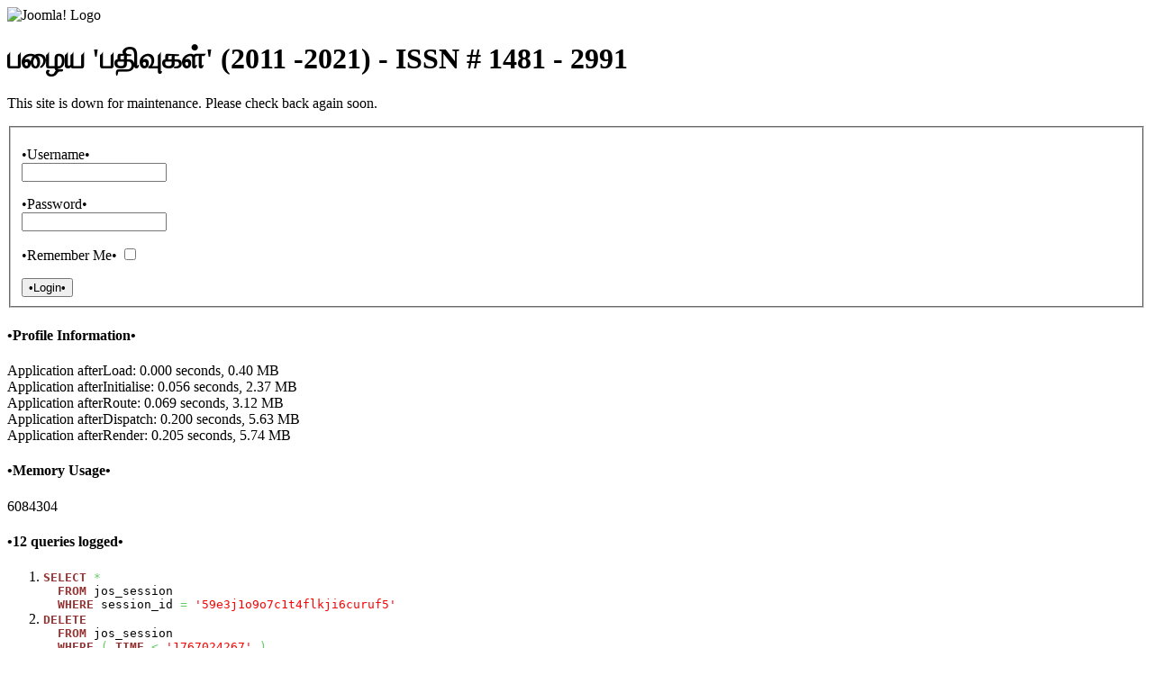

--- FILE ---
content_type: text/html; charset=utf-8
request_url: https://archive.geotamil.com/index.php?option=com_content&view=article&id=6463%3A2021-02-03-08-12-50&catid=28%3A2011-03-07-22-20-27&Itemid=54
body_size: 2747
content:
<!DOCTYPE html PUBLIC "-//W3C//DTD XHTML 1.0 Transitional//EN" "http://www.w3.org/TR/xhtml1/DTD/xhtml1-transitional.dtd">
<html xmlns="http://www.w3.org/1999/xhtml" xml:lang="en-gb" lang="en-gb" dir="ltr">
<head>
	  <meta http-equiv="content-type" content="text/html; charset=utf-8" />
  <meta name="robots" content="index, follow" />
  <meta name="keywords" content="PATHIVUKAL, PATHIVUGAL, GEOTAMIL, PATHIVUKAL.COM, PATHIVUGAL.COM, GEOTAMIL.COM,internet tamil magazine, இணைய இதழ், தமிழ்" />
  <meta name="title" content="கவிதை: பழைய புத்தகக்கடை அனுபவமொன்று!" />
  <meta name="author" content="administrator" />
  <meta name="description" content="பதிவுகள்  (Pathivukal- Online Tamil Magazine): &quot;Sharing Knowledge with Every One&quot;; http://www.geotamil.com; http://www.pathivukal.com ; http://www.pathivugal.com" />
  <meta name="generator" content="Joomla! 1.5 - Open Source Content Management" />
  <title>கவிதை: பழைய புத்தகக்கடை அனுபவமொன்று!</title>
  <script type="text/javascript" src="/media/system/js/mootools-uncompressed.js"></script>
  <script type="text/javascript" src="/media/system/js/caption.js"></script>

	<link rel="stylesheet" href="/templates/system/css/offline.css" type="text/css" />
		<link rel="stylesheet" href="/templates/system/css/system.css" type="text/css" />
</head>
<body>

	<div id="frame" class="outline">
		<img src="/images/joomla_logo_black.jpg" alt="Joomla! Logo" align="middle" />
		<h1>
			பழைய 'பதிவுகள்' (2011 -2021)   -   ISSN # 1481 - 2991		</h1>
	<p>
		This site is down for maintenance. Please check back again soon.	</p>
		<form action="index.php" method="post" name="login" id="form-login">
	<fieldset class="input">
		<p id="form-login-username">
			<label for="username">&bull;Username&bull;</label><br />
			<input name="username" id="username" type="text" class="inputbox" alt="&bull;Username&bull;" size="18" />
		</p>
		<p id="form-login-password">
			<label for="passwd">&bull;Password&bull;</label><br />
			<input type="password" name="passwd" class="inputbox" size="18" alt="&bull;Password&bull;" id="passwd" />
		</p>
		<p id="form-login-remember">
			<label for="remember">&bull;Remember Me&bull;</label>
			<input type="checkbox" name="remember" class="inputbox" value="yes" alt="&bull;Remember Me&bull;" id="remember" />
		</p>
		<input type="submit" name="Submit" class="button" value="&bull;Login&bull;" />
	</fieldset>
	<input type="hidden" name="option" value="com_user" />
	<input type="hidden" name="task" value="login" />
	<input type="hidden" name="return" value="aHR0cHM6Ly9hcmNoaXZlLmdlb3RhbWlsLmNvbS8=" />
	<input type="hidden" name="38b92825bbd1e3e5df52c07a5dc3f75d" value="1" />	</form>
	</div>
<div id="system-debug" class="profiler"><h4>&bull;Profile Information&bull;</h4><div>Application afterLoad: 0.000 seconds, 0.40 MB</div><div>Application afterInitialise: 0.056 seconds, 2.37 MB</div><div>Application afterRoute: 0.069 seconds, 3.12 MB</div><div>Application afterDispatch: 0.200 seconds, 5.63 MB</div><div>Application afterRender: 0.205 seconds, 5.74 MB</div><h4>&bull;Memory Usage&bull;</h4>6084304<h4>&bull;12 queries logged&bull;</h4><ol><li><div class="sql" style="font-family:monospace;"><span style="color: #993333; font-weight: bold;">SELECT</span> <span style="color: #66cc66;">*</span> <br />&nbsp;&nbsp;<span style="color: #993333; font-weight: bold;">FROM</span> jos_session <br />&nbsp;&nbsp;<span style="color: #993333; font-weight: bold;">WHERE</span> session_id <span style="color: #66cc66;">=</span> <span style="color: #ff0000;">'59e3j1o9o7c1t4flkji6curuf5'</span></div></li><li><div class="sql" style="font-family:monospace;"><span style="color: #993333; font-weight: bold;">DELETE</span> <br />&nbsp;&nbsp;<span style="color: #993333; font-weight: bold;">FROM</span> jos_session <br />&nbsp;&nbsp;<span style="color: #993333; font-weight: bold;">WHERE</span> <span style="color: #66cc66;">&#40;</span> <span style="color: #993333; font-weight: bold;">TIME</span> <span style="color: #66cc66;">&lt;</span> <span style="color: #ff0000;">'1767024267'</span> <span style="color: #66cc66;">&#41;</span></div></li><li><div class="sql" style="font-family:monospace;"><span style="color: #993333; font-weight: bold;">SELECT</span> <span style="color: #66cc66;">*</span> <br />&nbsp;&nbsp;<span style="color: #993333; font-weight: bold;">FROM</span> jos_session <br />&nbsp;&nbsp;<span style="color: #993333; font-weight: bold;">WHERE</span> session_id <span style="color: #66cc66;">=</span> <span style="color: #ff0000;">'59e3j1o9o7c1t4flkji6curuf5'</span></div></li><li><div class="sql" style="font-family:monospace;"><span style="color: #993333; font-weight: bold;">INSERT</span> <span style="color: #993333; font-weight: bold;">INTO</span> <span style="color: #ff0000;">`jos_session`</span> <span style="color: #66cc66;">&#40;</span> <span style="color: #ff0000;">`session_id`</span><span style="color: #66cc66;">,</span><span style="color: #ff0000;">`time`</span><span style="color: #66cc66;">,</span><span style="color: #ff0000;">`username`</span><span style="color: #66cc66;">,</span><span style="color: #ff0000;">`gid`</span><span style="color: #66cc66;">,</span><span style="color: #ff0000;">`guest`</span><span style="color: #66cc66;">,</span><span style="color: #ff0000;">`client_id`</span> <span style="color: #66cc66;">&#41;</span> <br />&nbsp;&nbsp;<span style="color: #993333; font-weight: bold;">VALUES</span> <span style="color: #66cc66;">&#40;</span> <span style="color: #ff0000;">'59e3j1o9o7c1t4flkji6curuf5'</span><span style="color: #66cc66;">,</span><span style="color: #ff0000;">'1767025167'</span><span style="color: #66cc66;">,</span><span style="color: #ff0000;">''</span><span style="color: #66cc66;">,</span><span style="color: #ff0000;">'0'</span><span style="color: #66cc66;">,</span><span style="color: #ff0000;">'1'</span><span style="color: #66cc66;">,</span><span style="color: #ff0000;">'0'</span> <span style="color: #66cc66;">&#41;</span></div></li><li><div class="sql" style="font-family:monospace;"><span style="color: #993333; font-weight: bold;">SELECT</span> <span style="color: #66cc66;">*</span> <br />&nbsp;&nbsp;<span style="color: #993333; font-weight: bold;">FROM</span> jos_components <br />&nbsp;&nbsp;<span style="color: #993333; font-weight: bold;">WHERE</span> parent <span style="color: #66cc66;">=</span> <span style="color: #cc66cc;">0</span></div></li><li><div class="sql" style="font-family:monospace;"><span style="color: #993333; font-weight: bold;">SELECT</span> folder <span style="color: #993333; font-weight: bold;">AS</span> <span style="color: #993333; font-weight: bold;">TYPE</span><span style="color: #66cc66;">,</span> element <span style="color: #993333; font-weight: bold;">AS</span> name<span style="color: #66cc66;">,</span> params <br />&nbsp;&nbsp;<span style="color: #993333; font-weight: bold;">FROM</span> jos_plugins <br />&nbsp;&nbsp;<span style="color: #993333; font-weight: bold;">WHERE</span> published <span style="color: #66cc66;">&gt;=</span> <span style="color: #cc66cc;">1</span> <br />&nbsp;&nbsp;<span style="color: #993333; font-weight: bold;">AND</span> access <span style="color: #66cc66;">&lt;=</span> <span style="color: #cc66cc;">0</span> <br />&nbsp;&nbsp;<span style="color: #993333; font-weight: bold;">ORDER</span> <span style="color: #993333; font-weight: bold;">BY</span> ordering</div></li><li><div class="sql" style="font-family:monospace;"><span style="color: #993333; font-weight: bold;">SELECT</span> m<span style="color: #66cc66;">.*,</span> c<span style="color: #66cc66;">.</span><span style="color: #ff0000;">`option`</span> <span style="color: #993333; font-weight: bold;">AS</span> component <br />&nbsp;&nbsp;<span style="color: #993333; font-weight: bold;">FROM</span> jos_menu <span style="color: #993333; font-weight: bold;">AS</span> m <br />&nbsp;&nbsp;<span style="color: #993333; font-weight: bold;">LEFT</span> <span style="color: #993333; font-weight: bold;">JOIN</span> jos_components <span style="color: #993333; font-weight: bold;">AS</span> c <br />&nbsp;&nbsp;<span style="color: #993333; font-weight: bold;">ON</span> m<span style="color: #66cc66;">.</span>componentid <span style="color: #66cc66;">=</span> c<span style="color: #66cc66;">.</span>id <br />&nbsp;&nbsp;<span style="color: #993333; font-weight: bold;">WHERE</span> m<span style="color: #66cc66;">.</span>published <span style="color: #66cc66;">=</span> <span style="color: #cc66cc;">1</span> <br />&nbsp;&nbsp;<span style="color: #993333; font-weight: bold;">ORDER</span> <span style="color: #993333; font-weight: bold;">BY</span> m<span style="color: #66cc66;">.</span>sublevel<span style="color: #66cc66;">,</span> m<span style="color: #66cc66;">.</span>parent<span style="color: #66cc66;">,</span> m<span style="color: #66cc66;">.</span>ordering</div></li><li><div class="sql" style="font-family:monospace;"><span style="color: #993333; font-weight: bold;">SELECT</span> <span style="color: #66cc66;">*</span> <br />&nbsp;&nbsp;<span style="color: #993333; font-weight: bold;">FROM</span> jos_paid_access_controls <br />&nbsp;&nbsp;<span style="color: #993333; font-weight: bold;">WHERE</span> enabled <span style="color: #66cc66;">&lt;&gt;</span> <span style="color: #cc66cc;">0</span> <br />&nbsp;&nbsp;<span style="color: #993333; font-weight: bold;">LIMIT</span> <span style="color: #cc66cc;">1</span></div></li><li><div class="sql" style="font-family:monospace;"><span style="color: #993333; font-weight: bold;">SELECT</span> template <br />&nbsp;&nbsp;<span style="color: #993333; font-weight: bold;">FROM</span> jos_templates_menu <br />&nbsp;&nbsp;<span style="color: #993333; font-weight: bold;">WHERE</span> client_id <span style="color: #66cc66;">=</span> <span style="color: #cc66cc;">0</span> <br />&nbsp;&nbsp;<span style="color: #993333; font-weight: bold;">AND</span> <span style="color: #66cc66;">&#40;</span>menuid <span style="color: #66cc66;">=</span> <span style="color: #cc66cc;">0</span> <span style="color: #993333; font-weight: bold;">OR</span> menuid <span style="color: #66cc66;">=</span> <span style="color: #cc66cc;">54</span><span style="color: #66cc66;">&#41;</span> <br />&nbsp;&nbsp;<span style="color: #993333; font-weight: bold;">ORDER</span> <span style="color: #993333; font-weight: bold;">BY</span> menuid <span style="color: #993333; font-weight: bold;">DESC</span> <br />&nbsp;&nbsp;<span style="color: #993333; font-weight: bold;">LIMIT</span> <span style="color: #cc66cc;">0</span><span style="color: #66cc66;">,</span> <span style="color: #cc66cc;">1</span></div></li><li><div class="sql" style="font-family:monospace;"><span style="color: #993333; font-weight: bold;">SELECT</span> a<span style="color: #66cc66;">.*,</span> u<span style="color: #66cc66;">.</span>name <span style="color: #993333; font-weight: bold;">AS</span> author<span style="color: #66cc66;">,</span> u<span style="color: #66cc66;">.</span>usertype<span style="color: #66cc66;">,</span> cc<span style="color: #66cc66;">.</span>title <span style="color: #993333; font-weight: bold;">AS</span> category<span style="color: #66cc66;">,</span> s<span style="color: #66cc66;">.</span>title <span style="color: #993333; font-weight: bold;">AS</span> <span style="color: #993333; font-weight: bold;">SECTION</span><span style="color: #66cc66;">,</span> <span style="color: #993333; font-weight: bold;">CASE</span> <span style="color: #993333; font-weight: bold;">WHEN</span> <span style="color: #993333; font-weight: bold;">CHAR_LENGTH</span><span style="color: #66cc66;">&#40;</span>a<span style="color: #66cc66;">.</span>alias<span style="color: #66cc66;">&#41;</span> <span style="color: #993333; font-weight: bold;">THEN</span> CONCAT_WS<span style="color: #66cc66;">&#40;</span><span style="color: #ff0000;">&quot;:&quot;</span><span style="color: #66cc66;">,</span> a<span style="color: #66cc66;">.</span>id<span style="color: #66cc66;">,</span> a<span style="color: #66cc66;">.</span>alias<span style="color: #66cc66;">&#41;</span> <span style="color: #993333; font-weight: bold;">ELSE</span> a<span style="color: #66cc66;">.</span>id <span style="color: #993333; font-weight: bold;">END</span> <span style="color: #993333; font-weight: bold;">AS</span> slug<span style="color: #66cc66;">,</span> <span style="color: #993333; font-weight: bold;">CASE</span> <span style="color: #993333; font-weight: bold;">WHEN</span> <span style="color: #993333; font-weight: bold;">CHAR_LENGTH</span><span style="color: #66cc66;">&#40;</span>cc<span style="color: #66cc66;">.</span>alias<span style="color: #66cc66;">&#41;</span> <span style="color: #993333; font-weight: bold;">THEN</span> CONCAT_WS<span style="color: #66cc66;">&#40;</span><span style="color: #ff0000;">&quot;:&quot;</span><span style="color: #66cc66;">,</span> cc<span style="color: #66cc66;">.</span>id<span style="color: #66cc66;">,</span> cc<span style="color: #66cc66;">.</span>alias<span style="color: #66cc66;">&#41;</span> <span style="color: #993333; font-weight: bold;">ELSE</span> cc<span style="color: #66cc66;">.</span>id <span style="color: #993333; font-weight: bold;">END</span> <span style="color: #993333; font-weight: bold;">AS</span> catslug<span style="color: #66cc66;">,</span> g<span style="color: #66cc66;">.</span>name <span style="color: #993333; font-weight: bold;">AS</span> groups<span style="color: #66cc66;">,</span> s<span style="color: #66cc66;">.</span>published <span style="color: #993333; font-weight: bold;">AS</span> sec_pub<span style="color: #66cc66;">,</span> cc<span style="color: #66cc66;">.</span>published <span style="color: #993333; font-weight: bold;">AS</span> cat_pub<span style="color: #66cc66;">,</span> s<span style="color: #66cc66;">.</span>access <span style="color: #993333; font-weight: bold;">AS</span> sec_access<span style="color: #66cc66;">,</span> cc<span style="color: #66cc66;">.</span>access <span style="color: #993333; font-weight: bold;">AS</span> cat_access &nbsp;<br />&nbsp;&nbsp;<span style="color: #993333; font-weight: bold;">FROM</span> jos_content <span style="color: #993333; font-weight: bold;">AS</span> a <br />&nbsp;&nbsp;<span style="color: #993333; font-weight: bold;">LEFT</span> <span style="color: #993333; font-weight: bold;">JOIN</span> jos_categories <span style="color: #993333; font-weight: bold;">AS</span> cc <br />&nbsp;&nbsp;<span style="color: #993333; font-weight: bold;">ON</span> cc<span style="color: #66cc66;">.</span>id <span style="color: #66cc66;">=</span> a<span style="color: #66cc66;">.</span>catid <br />&nbsp;&nbsp;<span style="color: #993333; font-weight: bold;">LEFT</span> <span style="color: #993333; font-weight: bold;">JOIN</span> jos_sections <span style="color: #993333; font-weight: bold;">AS</span> s <br />&nbsp;&nbsp;<span style="color: #993333; font-weight: bold;">ON</span> s<span style="color: #66cc66;">.</span>id <span style="color: #66cc66;">=</span> cc<span style="color: #66cc66;">.</span><span style="color: #993333; font-weight: bold;">SECTION</span> <br />&nbsp;&nbsp;<span style="color: #993333; font-weight: bold;">AND</span> s<span style="color: #66cc66;">.</span>scope <span style="color: #66cc66;">=</span> <span style="color: #ff0000;">&quot;content&quot;</span> <br />&nbsp;&nbsp;<span style="color: #993333; font-weight: bold;">LEFT</span> <span style="color: #993333; font-weight: bold;">JOIN</span> jos_users <span style="color: #993333; font-weight: bold;">AS</span> u <br />&nbsp;&nbsp;<span style="color: #993333; font-weight: bold;">ON</span> u<span style="color: #66cc66;">.</span>id <span style="color: #66cc66;">=</span> a<span style="color: #66cc66;">.</span>created_by <br />&nbsp;&nbsp;<span style="color: #993333; font-weight: bold;">LEFT</span> <span style="color: #993333; font-weight: bold;">JOIN</span> jos_groups <span style="color: #993333; font-weight: bold;">AS</span> g <br />&nbsp;&nbsp;<span style="color: #993333; font-weight: bold;">ON</span> a<span style="color: #66cc66;">.</span>access <span style="color: #66cc66;">=</span> g<span style="color: #66cc66;">.</span>id <br />&nbsp;&nbsp;<span style="color: #993333; font-weight: bold;">WHERE</span> a<span style="color: #66cc66;">.</span>id <span style="color: #66cc66;">=</span> <span style="color: #cc66cc;">6463</span> <br />&nbsp;&nbsp;<span style="color: #993333; font-weight: bold;">AND</span> <span style="color: #66cc66;">&#40;</span> &nbsp;<span style="color: #66cc66;">&#40;</span> a<span style="color: #66cc66;">.</span>created_by <span style="color: #66cc66;">=</span> <span style="color: #cc66cc;">0</span> <span style="color: #66cc66;">&#41;</span> &nbsp; &nbsp;<span style="color: #993333; font-weight: bold;">OR</span> &nbsp;<span style="color: #66cc66;">&#40;</span> a<span style="color: #66cc66;">.</span>state <span style="color: #66cc66;">=</span> <span style="color: #cc66cc;">1</span> <br />&nbsp;&nbsp;<span style="color: #993333; font-weight: bold;">AND</span> <span style="color: #66cc66;">&#40;</span> a<span style="color: #66cc66;">.</span>publish_up <span style="color: #66cc66;">=</span> <span style="color: #ff0000;">'0000-00-00 00:00:00'</span> <span style="color: #993333; font-weight: bold;">OR</span> a<span style="color: #66cc66;">.</span>publish_up <span style="color: #66cc66;">&lt;=</span> <span style="color: #ff0000;">'2025-12-29 16:19:27'</span> <span style="color: #66cc66;">&#41;</span> <br />&nbsp;&nbsp;<span style="color: #993333; font-weight: bold;">AND</span> <span style="color: #66cc66;">&#40;</span> a<span style="color: #66cc66;">.</span>publish_down <span style="color: #66cc66;">=</span> <span style="color: #ff0000;">'0000-00-00 00:00:00'</span> <span style="color: #993333; font-weight: bold;">OR</span> a<span style="color: #66cc66;">.</span>publish_down <span style="color: #66cc66;">&gt;=</span> <span style="color: #ff0000;">'2025-12-29 16:19:27'</span> <span style="color: #66cc66;">&#41;</span> &nbsp; <span style="color: #66cc66;">&#41;</span> &nbsp; &nbsp;<span style="color: #993333; font-weight: bold;">OR</span> &nbsp;<span style="color: #66cc66;">&#40;</span> a<span style="color: #66cc66;">.</span>state <span style="color: #66cc66;">=</span> <span style="color: #66cc66;">-</span><span style="color: #cc66cc;">1</span> <span style="color: #66cc66;">&#41;</span> &nbsp;<span style="color: #66cc66;">&#41;</span></div></li><li><div class="sql" style="font-family:monospace;"><span style="color: #993333; font-weight: bold;">UPDATE</span> jos_content <br />&nbsp;&nbsp;<span style="color: #993333; font-weight: bold;">SET</span> hits <span style="color: #66cc66;">=</span> <span style="color: #66cc66;">&#40;</span> hits <span style="color: #66cc66;">+</span> <span style="color: #cc66cc;">1</span> <span style="color: #66cc66;">&#41;</span> <br />&nbsp;&nbsp;<span style="color: #993333; font-weight: bold;">WHERE</span> id<span style="color: #66cc66;">=</span><span style="color: #ff0000;">'6463'</span></div></li><li><div class="sql" style="font-family:monospace;"><span style="color: #993333; font-weight: bold;">SELECT</span> a<span style="color: #66cc66;">.</span>id<span style="color: #66cc66;">,</span> <span style="color: #993333; font-weight: bold;">CASE</span> <span style="color: #993333; font-weight: bold;">WHEN</span> <span style="color: #993333; font-weight: bold;">CHAR_LENGTH</span><span style="color: #66cc66;">&#40;</span>a<span style="color: #66cc66;">.</span>alias<span style="color: #66cc66;">&#41;</span> <span style="color: #993333; font-weight: bold;">THEN</span> CONCAT_WS<span style="color: #66cc66;">&#40;</span><span style="color: #ff0000;">&quot;:&quot;</span><span style="color: #66cc66;">,</span> a<span style="color: #66cc66;">.</span>id<span style="color: #66cc66;">,</span> a<span style="color: #66cc66;">.</span>alias<span style="color: #66cc66;">&#41;</span> <span style="color: #993333; font-weight: bold;">ELSE</span> a<span style="color: #66cc66;">.</span>id <span style="color: #993333; font-weight: bold;">END</span> <span style="color: #993333; font-weight: bold;">AS</span> slug<span style="color: #66cc66;">,</span> <span style="color: #993333; font-weight: bold;">CASE</span> <span style="color: #993333; font-weight: bold;">WHEN</span> <span style="color: #993333; font-weight: bold;">CHAR_LENGTH</span><span style="color: #66cc66;">&#40;</span>cc<span style="color: #66cc66;">.</span>alias<span style="color: #66cc66;">&#41;</span> <span style="color: #993333; font-weight: bold;">THEN</span> CONCAT_WS<span style="color: #66cc66;">&#40;</span><span style="color: #ff0000;">&quot;:&quot;</span><span style="color: #66cc66;">,</span> cc<span style="color: #66cc66;">.</span>id<span style="color: #66cc66;">,</span> cc<span style="color: #66cc66;">.</span>alias<span style="color: #66cc66;">&#41;</span> <span style="color: #993333; font-weight: bold;">ELSE</span> cc<span style="color: #66cc66;">.</span>id <span style="color: #993333; font-weight: bold;">END</span> <span style="color: #993333; font-weight: bold;">AS</span> catslug <br />&nbsp;&nbsp;<span style="color: #993333; font-weight: bold;">FROM</span> jos_content <span style="color: #993333; font-weight: bold;">AS</span> a <br />&nbsp;&nbsp;<span style="color: #993333; font-weight: bold;">LEFT</span> <span style="color: #993333; font-weight: bold;">JOIN</span> jos_categories <span style="color: #993333; font-weight: bold;">AS</span> cc <br />&nbsp;&nbsp;<span style="color: #993333; font-weight: bold;">ON</span> cc<span style="color: #66cc66;">.</span>id <span style="color: #66cc66;">=</span> a<span style="color: #66cc66;">.</span>catid <br />&nbsp;&nbsp;<span style="color: #993333; font-weight: bold;">WHERE</span> a<span style="color: #66cc66;">.</span>catid <span style="color: #66cc66;">=</span> <span style="color: #cc66cc;">28</span> <br />&nbsp;&nbsp;<span style="color: #993333; font-weight: bold;">AND</span> a<span style="color: #66cc66;">.</span>state <span style="color: #66cc66;">=</span> <span style="color: #cc66cc;">1</span> <br />&nbsp;&nbsp;<span style="color: #993333; font-weight: bold;">AND</span> a<span style="color: #66cc66;">.</span>access <span style="color: #66cc66;">&lt;=</span> <span style="color: #cc66cc;">0</span> <br />&nbsp;&nbsp;<span style="color: #993333; font-weight: bold;">AND</span> <span style="color: #66cc66;">&#40;</span> a<span style="color: #66cc66;">.</span>state <span style="color: #66cc66;">=</span> <span style="color: #cc66cc;">1</span> <span style="color: #993333; font-weight: bold;">OR</span> a<span style="color: #66cc66;">.</span>state <span style="color: #66cc66;">=</span> <span style="color: #66cc66;">-</span><span style="color: #cc66cc;">1</span> <span style="color: #66cc66;">&#41;</span> <br />&nbsp;&nbsp;<span style="color: #993333; font-weight: bold;">AND</span> <span style="color: #66cc66;">&#40;</span> publish_up <span style="color: #66cc66;">=</span> <span style="color: #ff0000;">'0000-00-00 00:00:00'</span> <span style="color: #993333; font-weight: bold;">OR</span> publish_up <span style="color: #66cc66;">&lt;=</span> <span style="color: #ff0000;">'2025-12-29 16:19:27'</span> <span style="color: #66cc66;">&#41;</span> <br />&nbsp;&nbsp;<span style="color: #993333; font-weight: bold;">AND</span> <span style="color: #66cc66;">&#40;</span> publish_down <span style="color: #66cc66;">=</span> <span style="color: #ff0000;">'0000-00-00 00:00:00'</span> <span style="color: #993333; font-weight: bold;">OR</span> publish_down <span style="color: #66cc66;">&gt;=</span> <span style="color: #ff0000;">'2025-12-29 16:19:27'</span> <span style="color: #66cc66;">&#41;</span> <br />&nbsp;&nbsp;<span style="color: #993333; font-weight: bold;">ORDER</span> <span style="color: #993333; font-weight: bold;">BY</span> a<span style="color: #66cc66;">.</span>ordering</div></li></ol><h4>&bull;Language Files Loaded&bull;</h4><ul><li>/home/archiveg/public_html/language/en-GB/en-GB.ini 1</li><li>/home/archiveg/public_html/language/en-GB/en-GB.plg_system_debug.ini 1</li><li>/home/archiveg/public_html/language/en-GB/en-GB.com_content.ini 1</li><li>administrator/language/en-GB/en-GB.plg_content_jw_allvideos.ini 1</li><li>/home/archiveg/public_html/language/en-GB/en-GB.plg_content_pagebreak.ini 1</li><li>/home/archiveg/public_html/language/en-GB/en-GB.tpl_system.ini </li></ul><h4>&bull;Untranslated Strings Diagnostic&bull;</h4><pre>- வ.ந.கிரிதரன் -	::include()	[/home/archiveg/public_html/libraries/joomla/application/component/view.php:564]
</pre><h4>&bull;Untranslated Strings Designer&bull;</h4><pre>

# /home/archiveg/public_html/libraries/joomla/application/component/view.php

- வ.ந.கிரிதரன் -=- வ.ந.கிரிதரன் -</pre></div></body>
</html>